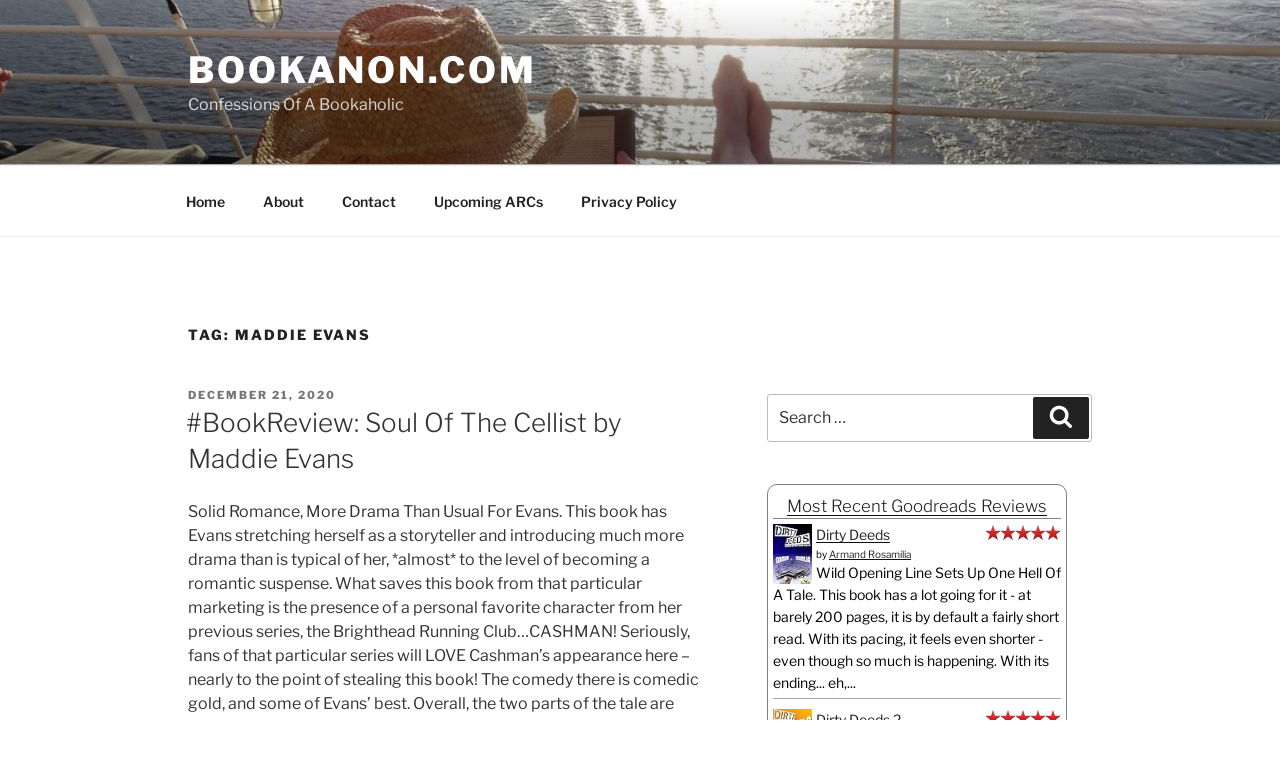

--- FILE ---
content_type: text/javascript; charset=utf-8
request_url: https://www.goodreads.com/review/custom_widget/18107306.Most%20Recent%20Goodreads%20Reviews?cover_position=left&cover_size=small&num_books=10&order=d&shelf=read&show_author=1&show_cover=1&show_rating=1&show_review=1&show_tags=0&show_title=1&sort=date_read&widget_bg_color=FFFFFF&widget_bg_transparent=&widget_border_width=1&widget_id=1754069565&widget_text_color=000000&widget_title_size=medium&widget_width=medium
body_size: 3153
content:
  var widget_code = '  <div class=\"gr_custom_container_1754069565\">\n    <h2 class=\"gr_custom_header_1754069565\">\n    <a style=\"text-decoration: none;\" rel=\"nofollow\" href=\"https://www.goodreads.com/review/list/18107306-jeff?shelf=read&amp;utm_medium=api&amp;utm_source=custom_widget\">Most Recent Goodreads Reviews<\/a>\n    <\/h2>\n      <div class=\"gr_custom_each_container_1754069565\">\n          <div class=\"gr_custom_book_container_1754069565\">\n            <a title=\"Dirty Deeds\" rel=\"nofollow\" href=\"https://www.goodreads.com/review/show/8198292850?utm_medium=api&amp;utm_source=custom_widget\"><img alt=\"Dirty Deeds\" border=\"0\" src=\"https://i.gr-assets.com/images/S/compressed.photo.goodreads.com/books/1452562587l/28515755._SY75_.jpg\" /><\/a>\n          <\/div>\n          <div class=\"gr_custom_rating_1754069565\">\n            <span class=\" staticStars notranslate\" title=\"it was amazing\"><img alt=\"it was amazing\" src=\"https://s.gr-assets.com/images/layout/gr_red_star_active.png\" /><img alt=\"\" src=\"https://s.gr-assets.com/images/layout/gr_red_star_active.png\" /><img alt=\"\" src=\"https://s.gr-assets.com/images/layout/gr_red_star_active.png\" /><img alt=\"\" src=\"https://s.gr-assets.com/images/layout/gr_red_star_active.png\" /><img alt=\"\" src=\"https://s.gr-assets.com/images/layout/gr_red_star_active.png\" /><\/span>\n          <\/div>\n          <div class=\"gr_custom_title_1754069565\">\n            <a rel=\"nofollow\" href=\"https://www.goodreads.com/review/show/8198292850?utm_medium=api&amp;utm_source=custom_widget\">Dirty Deeds<\/a>\n          <\/div>\n          <div class=\"gr_custom_author_1754069565\">\n            by <a rel=\"nofollow\" href=\"https://www.goodreads.com/author/show/237289.Armand_Rosamilia\">Armand Rosamilia<\/a>\n          <\/div>\n          <div class=\"gr_custom_review_1754069565\">\n            Wild Opening Line Sets Up One Hell Of A Tale. This book has a lot going for it - at barely 200 pages, it is by default a fairly short read. With its pacing, it feels even shorter - even though so much is happening. With its ending... eh,...\n          <\/div>\n      <\/div>\n      <div class=\"gr_custom_each_container_1754069565\">\n          <div class=\"gr_custom_book_container_1754069565\">\n            <a title=\"Dirty Deeds 2\" rel=\"nofollow\" href=\"https://www.goodreads.com/review/show/8201539892?utm_medium=api&amp;utm_source=custom_widget\"><img alt=\"Dirty Deeds 2\" border=\"0\" src=\"https://i.gr-assets.com/images/S/compressed.photo.goodreads.com/books/1464381626l/30303234._SY75_.jpg\" /><\/a>\n          <\/div>\n          <div class=\"gr_custom_rating_1754069565\">\n            <span class=\" staticStars notranslate\" title=\"it was amazing\"><img alt=\"it was amazing\" src=\"https://s.gr-assets.com/images/layout/gr_red_star_active.png\" /><img alt=\"\" src=\"https://s.gr-assets.com/images/layout/gr_red_star_active.png\" /><img alt=\"\" src=\"https://s.gr-assets.com/images/layout/gr_red_star_active.png\" /><img alt=\"\" src=\"https://s.gr-assets.com/images/layout/gr_red_star_active.png\" /><img alt=\"\" src=\"https://s.gr-assets.com/images/layout/gr_red_star_active.png\" /><\/span>\n          <\/div>\n          <div class=\"gr_custom_title_1754069565\">\n            <a rel=\"nofollow\" href=\"https://www.goodreads.com/review/show/8201539892?utm_medium=api&amp;utm_source=custom_widget\">Dirty Deeds 2<\/a>\n          <\/div>\n          <div class=\"gr_custom_author_1754069565\">\n            by <a rel=\"nofollow\" href=\"https://www.goodreads.com/author/show/237289.Armand_Rosamilia\">Armand Rosamilia<\/a>\n          <\/div>\n          <div class=\"gr_custom_review_1754069565\">\n            Fun Quick Quirky Read Pays Off First Book. Some of the criticisms of book 1 were that it ended in what could be argued was a massive cliffhanger, and this book picks up in the immediate aftermath and pays that ending off in glorious fash...\n          <\/div>\n      <\/div>\n      <div class=\"gr_custom_each_container_1754069565\">\n          <div class=\"gr_custom_book_container_1754069565\">\n            <a title=\"Dirty Deeds 3\" rel=\"nofollow\" href=\"https://www.goodreads.com/review/show/8201704482?utm_medium=api&amp;utm_source=custom_widget\"><img alt=\"Dirty Deeds 3\" border=\"0\" src=\"https://i.gr-assets.com/images/S/compressed.photo.goodreads.com/books/1484163466l/33839058._SY75_.jpg\" /><\/a>\n          <\/div>\n          <div class=\"gr_custom_rating_1754069565\">\n            <span class=\" staticStars notranslate\" title=\"it was amazing\"><img alt=\"it was amazing\" src=\"https://s.gr-assets.com/images/layout/gr_red_star_active.png\" /><img alt=\"\" src=\"https://s.gr-assets.com/images/layout/gr_red_star_active.png\" /><img alt=\"\" src=\"https://s.gr-assets.com/images/layout/gr_red_star_active.png\" /><img alt=\"\" src=\"https://s.gr-assets.com/images/layout/gr_red_star_active.png\" /><img alt=\"\" src=\"https://s.gr-assets.com/images/layout/gr_red_star_active.png\" /><\/span>\n          <\/div>\n          <div class=\"gr_custom_title_1754069565\">\n            <a rel=\"nofollow\" href=\"https://www.goodreads.com/review/show/8201704482?utm_medium=api&amp;utm_source=custom_widget\">Dirty Deeds 3<\/a>\n          <\/div>\n          <div class=\"gr_custom_author_1754069565\">\n            by <a rel=\"nofollow\" href=\"https://www.goodreads.com/author/show/237289.Armand_Rosamilia\">Armand Rosamilia<\/a>\n          <\/div>\n          <div class=\"gr_custom_review_1754069565\">\n            Another Solid Evolution Of Series. Every book in this series is a fun, quick read, with this one being the longest to date - and still clocks in at barely 220 pages. Here, again, Rosamilia takes the final scenes of the previous book and ...\n          <\/div>\n      <\/div>\n      <div class=\"gr_custom_each_container_1754069565\">\n          <div class=\"gr_custom_book_container_1754069565\">\n            <a title=\"Dirty Deeds 4\" rel=\"nofollow\" href=\"https://www.goodreads.com/review/show/8201767491?utm_medium=api&amp;utm_source=custom_widget\"><img alt=\"Dirty Deeds 4\" border=\"0\" src=\"https://i.gr-assets.com/images/S/compressed.photo.goodreads.com/books/1501085264l/35832177._SY75_.jpg\" /><\/a>\n          <\/div>\n          <div class=\"gr_custom_rating_1754069565\">\n            <span class=\" staticStars notranslate\" title=\"it was amazing\"><img alt=\"it was amazing\" src=\"https://s.gr-assets.com/images/layout/gr_red_star_active.png\" /><img alt=\"\" src=\"https://s.gr-assets.com/images/layout/gr_red_star_active.png\" /><img alt=\"\" src=\"https://s.gr-assets.com/images/layout/gr_red_star_active.png\" /><img alt=\"\" src=\"https://s.gr-assets.com/images/layout/gr_red_star_active.png\" /><img alt=\"\" src=\"https://s.gr-assets.com/images/layout/gr_red_star_active.png\" /><\/span>\n          <\/div>\n          <div class=\"gr_custom_title_1754069565\">\n            <a rel=\"nofollow\" href=\"https://www.goodreads.com/review/show/8201767491?utm_medium=api&amp;utm_source=custom_widget\">Dirty Deeds 4<\/a>\n          <\/div>\n          <div class=\"gr_custom_author_1754069565\">\n            by <a rel=\"nofollow\" href=\"https://www.goodreads.com/author/show/237289.Armand_Rosamilia\">Armand Rosamilia<\/a>\n          <\/div>\n          <div class=\"gr_custom_review_1754069565\">\n            Yet Another Evolution Of Series Leads To Potential Soft Reboot. Rosamilia has proven with this series that not only can he pack a lot of fun action into a few pages (again barely topping the 200 page mark here), but that he can continual...\n          <\/div>\n      <\/div>\n      <div class=\"gr_custom_each_container_1754069565\">\n          <div class=\"gr_custom_book_container_1754069565\">\n            <a title=\"We Were Never Friends\" rel=\"nofollow\" href=\"https://www.goodreads.com/review/show/8198117654?utm_medium=api&amp;utm_source=custom_widget\"><img alt=\"We Were Never Friends\" border=\"0\" src=\"https://i.gr-assets.com/images/S/compressed.photo.goodreads.com/books/1749061687l/232534974._SY75_.jpg\" /><\/a>\n          <\/div>\n          <div class=\"gr_custom_rating_1754069565\">\n            <span class=\" staticStars notranslate\" title=\"it was amazing\"><img alt=\"it was amazing\" src=\"https://s.gr-assets.com/images/layout/gr_red_star_active.png\" /><img alt=\"\" src=\"https://s.gr-assets.com/images/layout/gr_red_star_active.png\" /><img alt=\"\" src=\"https://s.gr-assets.com/images/layout/gr_red_star_active.png\" /><img alt=\"\" src=\"https://s.gr-assets.com/images/layout/gr_red_star_active.png\" /><img alt=\"\" src=\"https://s.gr-assets.com/images/layout/gr_red_star_active.png\" /><\/span>\n          <\/div>\n          <div class=\"gr_custom_title_1754069565\">\n            <a rel=\"nofollow\" href=\"https://www.goodreads.com/review/show/8198117654?utm_medium=api&amp;utm_source=custom_widget\">We Were Never Friends<\/a>\n          <\/div>\n          <div class=\"gr_custom_author_1754069565\">\n            by <a rel=\"nofollow\" href=\"https://www.goodreads.com/author/show/1105560.Kaira_Rouda\">Kaira Rouda<\/a>\n          <\/div>\n          <div class=\"gr_custom_review_1754069565\">\n            Don\'t Like Collegiate Greek Life? This Book Is Likely A Large Example Of Why. Ok, so I gotta admit, Greeks were never that big at my commuter school that had just earned University status less than a decade before I first started classes...\n          <\/div>\n      <\/div>\n      <div class=\"gr_custom_each_container_1754069565\">\n          <div class=\"gr_custom_book_container_1754069565\">\n            <a title=\"Such Sheltered Lives\" rel=\"nofollow\" href=\"https://www.goodreads.com/review/show/8198186604?utm_medium=api&amp;utm_source=custom_widget\"><img alt=\"Such Sheltered Lives\" border=\"0\" src=\"https://i.gr-assets.com/images/S/compressed.photo.goodreads.com/books/1749534288l/236048104._SY75_.jpg\" /><\/a>\n          <\/div>\n          <div class=\"gr_custom_rating_1754069565\">\n            <span class=\" staticStars notranslate\" title=\"it was amazing\"><img alt=\"it was amazing\" src=\"https://s.gr-assets.com/images/layout/gr_red_star_active.png\" /><img alt=\"\" src=\"https://s.gr-assets.com/images/layout/gr_red_star_active.png\" /><img alt=\"\" src=\"https://s.gr-assets.com/images/layout/gr_red_star_active.png\" /><img alt=\"\" src=\"https://s.gr-assets.com/images/layout/gr_red_star_active.png\" /><img alt=\"\" src=\"https://s.gr-assets.com/images/layout/gr_red_star_active.png\" /><\/span>\n          <\/div>\n          <div class=\"gr_custom_title_1754069565\">\n            <a rel=\"nofollow\" href=\"https://www.goodreads.com/review/show/8198186604?utm_medium=api&amp;utm_source=custom_widget\">Such Sheltered Lives<\/a>\n          <\/div>\n          <div class=\"gr_custom_author_1754069565\">\n            by <a rel=\"nofollow\" href=\"https://www.goodreads.com/author/show/3048234.Alyssa_Sheinmel\">Alyssa  Sheinmel<\/a>\n          <\/div>\n          <div class=\"gr_custom_review_1754069565\">\n            Slow Paced Yet Intriguing, Not Sure That Twist Lands As Intended. This is one of those slower paced books where there is enough here to keep you invested - and Sheinmel certainly drops some bombs at exactly the right time when maybe you\'...\n          <\/div>\n      <\/div>\n      <div class=\"gr_custom_each_container_1754069565\">\n          <div class=\"gr_custom_book_container_1754069565\">\n            <a title=\"Smitten: Romantic Obsession, the Neuroscience of Limerence, and How To Make Love Last\" rel=\"nofollow\" href=\"https://www.goodreads.com/review/show/8193447939?utm_medium=api&amp;utm_source=custom_widget\"><img alt=\"Smitten: Romantic Obsession, the Neuroscience of Limerence, and How To Make Love Last\" border=\"0\" src=\"https://i.gr-assets.com/images/S/compressed.photo.goodreads.com/books/1720494216l/216246524._SY75_.jpg\" /><\/a>\n          <\/div>\n          <div class=\"gr_custom_rating_1754069565\">\n            <span class=\" staticStars notranslate\" title=\"really liked it\"><img alt=\"really liked it\" src=\"https://s.gr-assets.com/images/layout/gr_red_star_active.png\" /><img alt=\"\" src=\"https://s.gr-assets.com/images/layout/gr_red_star_active.png\" /><img alt=\"\" src=\"https://s.gr-assets.com/images/layout/gr_red_star_active.png\" /><img alt=\"\" src=\"https://s.gr-assets.com/images/layout/gr_red_star_active.png\" /><img alt=\"\" src=\"https://s.gr-assets.com/images/layout/gr_red_star_inactive.png\" /><\/span>\n          <\/div>\n          <div class=\"gr_custom_title_1754069565\">\n            <a rel=\"nofollow\" href=\"https://www.goodreads.com/review/show/8193447939?utm_medium=api&amp;utm_source=custom_widget\">Smitten: Romantic Obsession, the Neuroscience of Limerence, and How To Make Love Last<\/a>\n          <\/div>\n          <div class=\"gr_custom_author_1754069565\">\n            by <a rel=\"nofollow\" href=\"https://www.goodreads.com/author/show/54209091.Tom_Bellamy\">Tom  Bellamy<\/a>\n          <\/div>\n          <div class=\"gr_custom_review_1754069565\">\n            Weird Blend Of Neuroscience And Self-Help Lacks Critically Necessary Documentation. This book is fascinating in a lot of ways, and could genuinely help some people, but its critical flaw is also its biggest: showing up at just 12% docume...\n          <\/div>\n      <\/div>\n      <div class=\"gr_custom_each_container_1754069565\">\n          <div class=\"gr_custom_book_container_1754069565\">\n            <a title=\"Night Terror (Bleak Haven, #2)\" rel=\"nofollow\" href=\"https://www.goodreads.com/review/show/8170392916?utm_medium=api&amp;utm_source=custom_widget\"><img alt=\"Night Terror\" border=\"0\" src=\"https://i.gr-assets.com/images/S/compressed.photo.goodreads.com/books/1761324879l/231679962._SY75_.jpg\" /><\/a>\n          <\/div>\n          <div class=\"gr_custom_rating_1754069565\">\n            <span class=\" staticStars notranslate\" title=\"it was amazing\"><img alt=\"it was amazing\" src=\"https://s.gr-assets.com/images/layout/gr_red_star_active.png\" /><img alt=\"\" src=\"https://s.gr-assets.com/images/layout/gr_red_star_active.png\" /><img alt=\"\" src=\"https://s.gr-assets.com/images/layout/gr_red_star_active.png\" /><img alt=\"\" src=\"https://s.gr-assets.com/images/layout/gr_red_star_active.png\" /><img alt=\"\" src=\"https://s.gr-assets.com/images/layout/gr_red_star_active.png\" /><\/span>\n          <\/div>\n          <div class=\"gr_custom_title_1754069565\">\n            <a rel=\"nofollow\" href=\"https://www.goodreads.com/review/show/8170392916?utm_medium=api&amp;utm_source=custom_widget\">Night Terror<\/a>\n          <\/div>\n          <div class=\"gr_custom_author_1754069565\">\n            by <a rel=\"nofollow\" href=\"https://www.goodreads.com/author/show/19240117.Vincent_Ralph\">Vincent Ralph<\/a>\n          <\/div>\n          <div class=\"gr_custom_review_1754069565\">\n            Solid YA Horror. Weird Whiplash As Book 2 In Series. This book, taken independently, is pretty damn awesome. You\'ve got strong 80s vibes, including strong RL Stine type vibes. You\'ve got a mall - that quintessential 80s teen experience (...\n          <\/div>\n      <\/div>\n      <div class=\"gr_custom_each_container_1754069565\">\n          <div class=\"gr_custom_book_container_1754069565\">\n            <a title=\"Dead Fake (Bleak Haven, #1)\" rel=\"nofollow\" href=\"https://www.goodreads.com/review/show/8168552428?utm_medium=api&amp;utm_source=custom_widget\"><img alt=\"Dead Fake\" border=\"0\" src=\"https://i.gr-assets.com/images/S/compressed.photo.goodreads.com/books/1761324573l/231679981._SY75_.jpg\" /><\/a>\n          <\/div>\n          <div class=\"gr_custom_rating_1754069565\">\n            <span class=\" staticStars notranslate\" title=\"it was amazing\"><img alt=\"it was amazing\" src=\"https://s.gr-assets.com/images/layout/gr_red_star_active.png\" /><img alt=\"\" src=\"https://s.gr-assets.com/images/layout/gr_red_star_active.png\" /><img alt=\"\" src=\"https://s.gr-assets.com/images/layout/gr_red_star_active.png\" /><img alt=\"\" src=\"https://s.gr-assets.com/images/layout/gr_red_star_active.png\" /><img alt=\"\" src=\"https://s.gr-assets.com/images/layout/gr_red_star_active.png\" /><\/span>\n          <\/div>\n          <div class=\"gr_custom_title_1754069565\">\n            <a rel=\"nofollow\" href=\"https://www.goodreads.com/review/show/8168552428?utm_medium=api&amp;utm_source=custom_widget\">Dead Fake<\/a>\n          <\/div>\n          <div class=\"gr_custom_author_1754069565\">\n            by <a rel=\"nofollow\" href=\"https://www.goodreads.com/author/show/19240117.Vincent_Ralph\">Vincent Ralph<\/a>\n          <\/div>\n          <div class=\"gr_custom_review_1754069565\">\n            Bleeding Edge Thriller May Not Be For The Younger Side Of YA. This is one of those tales that will be utterly terrifying for many in just how real it is, at least in its basic &quot;Yes, AI can do this now&quot; premise. And on that side, it absol...\n          <\/div>\n      <\/div>\n      <div class=\"gr_custom_each_container_1754069565\">\n          <div class=\"gr_custom_book_container_1754069565\">\n            <a title=\"Your Data Will Be Used Against You: Policing in the Age of Self-Surveillance\" rel=\"nofollow\" href=\"https://www.goodreads.com/review/show/8165873542?utm_medium=api&amp;utm_source=custom_widget\"><img alt=\"Your Data Will Be Used Against You: Policing in the Age of Self-Surveillance\" border=\"0\" src=\"https://i.gr-assets.com/images/S/compressed.photo.goodreads.com/books/1765719273l/243803982._SY75_.jpg\" /><\/a>\n          <\/div>\n          <div class=\"gr_custom_rating_1754069565\">\n            <span class=\" staticStars notranslate\" title=\"it was amazing\"><img alt=\"it was amazing\" src=\"https://s.gr-assets.com/images/layout/gr_red_star_active.png\" /><img alt=\"\" src=\"https://s.gr-assets.com/images/layout/gr_red_star_active.png\" /><img alt=\"\" src=\"https://s.gr-assets.com/images/layout/gr_red_star_active.png\" /><img alt=\"\" src=\"https://s.gr-assets.com/images/layout/gr_red_star_active.png\" /><img alt=\"\" src=\"https://s.gr-assets.com/images/layout/gr_red_star_active.png\" /><\/span>\n          <\/div>\n          <div class=\"gr_custom_title_1754069565\">\n            <a rel=\"nofollow\" href=\"https://www.goodreads.com/review/show/8165873542?utm_medium=api&amp;utm_source=custom_widget\">Your Data Will Be Used Against You: Policing in the Age of Self-Surveillance<\/a>\n          <\/div>\n          <div class=\"gr_custom_author_1754069565\">\n            by <a rel=\"nofollow\" href=\"https://www.goodreads.com/author/show/5862905.Andrew_Guthrie_Ferguson\">Andrew Guthrie Ferguson<\/a>\n          <\/div>\n          <div class=\"gr_custom_review_1754069565\">\n            If You See This Review, You Should Be Terrified. I\'m a Xennial. I\'ve grown up with computers. The Net first became a public thing when I was 10 yrs old, and within a decade I would complete a Bachelor\'s degree in Computer Science. I\'ve k...\n          <\/div>\n      <\/div>\n  <br style=\"clear: both\"/>\n  <center>\n    <a rel=\"nofollow\" href=\"https://www.goodreads.com/\"><img alt=\"goodreads.com\" style=\"border:0\" src=\"https://s.gr-assets.com/images/widget/widget_logo.gif\" /><\/a>\n  <\/center>\n  <noscript>\n    Share <a rel=\"nofollow\" href=\"https://www.goodreads.com/\">book reviews<\/a> and ratings with Jeff, and even join a <a rel=\"nofollow\" href=\"https://www.goodreads.com/group\">book club<\/a> on Goodreads.\n  <\/noscript>\n  <\/div>\n'
  var widget_div = document.getElementById('gr_custom_widget_1754069565')
  if (widget_div) {
    widget_div.innerHTML = widget_code
  }
  else {
    document.write(widget_code)
  }
